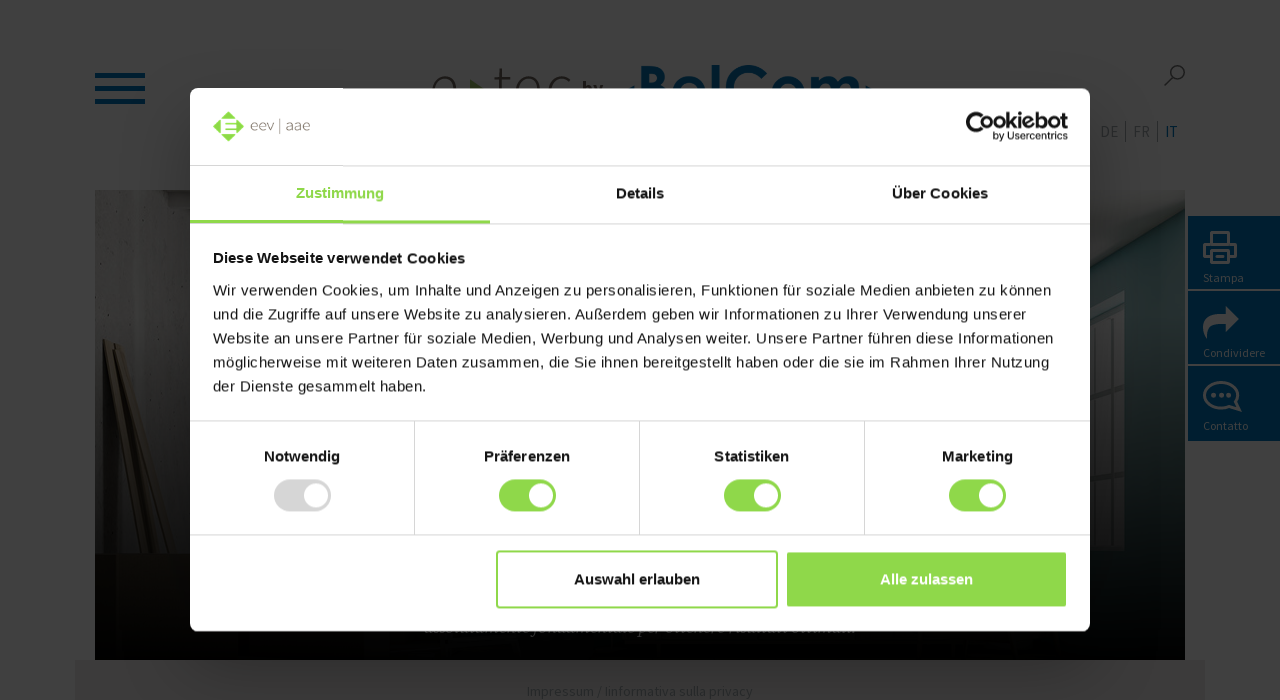

--- FILE ---
content_type: text/html; charset=utf-8
request_url: https://www.e-tec.swiss/it/installazione-di-base?member=3040
body_size: 11214
content:


<!DOCTYPE html>
<!--[if IE 9]> <html class="no-js ie9 oldie" lang="de"> <![endif]-->
<!--[if gt IE 9]><!-->
<html class="no-js" lang="it">
<!--<![endif]-->


<head>
	<meta charset="utf-8">
	<meta http-equiv="X-UA-Compatible" content="IE=edge">
	<meta name="viewport" content="width=device-width, initial-scale=1">
	<title>Installazione di base</title>
	<meta name="description" content="La rivista online di tecnica elettrica e telecomunicazione tratta tutti gli argomenti relativi alla &#xAB;Casa intelligente&#xBB;: automazione degli edifici, sistemi di sicurezza, impianti solari. Edita dall&#x2019;Associazione svizzera d&#x2019;acquisto elettrico aae." />
	<meta property="og:url" content="https://www.e-tec.swiss/it/installazione-di-base" />
	<meta property="og:title" content="Installazione di base" />
	<meta property="og:site_name" content="Installazione di base" />
	<meta property="og:description" content="La rivista online di tecnica elettrica e telecomunicazione tratta tutti gli argomenti relativi alla &#xAB;Casa intelligente&#xBB;: automazione degli edifici, sistemi di sicurezza, impianti solari. Edita dall&#x2019;Associazione svizzera d&#x2019;acquisto elettrico aae." />
	<meta property="og:type" content="article" />
	<meta property="og:locale" content="it_IT" />
			<meta property="og:locale:alternate" content="de_DE" />
			<meta property="og:locale:alternate" content="fr_FR" />
	<link rel="stylesheet" href="/frontend/ETec/css/main.css" />
	

	<style>
		:root {
			--primaryColor: #0078be !important;
		}
		.news-widget .widget-link {
			0078be !important;
		}
	</style>

	<link rel="canonical" href="https://www.e-tec.swiss/it/installazione-di-base" />
	<link rel="apple-touch-icon" sizes="180x180" href="/frontend/etec/img/favicon/apple-touch-icon.png">
<link rel="icon" type="image/png" sizes="32x32" href="/frontend/etec/img/favicon/favicon-32x32.png">
<link rel="icon" type="image/png" sizes="16x16" href="/frontend/etec/img/favicon/favicon-16x16.png">
<link rel="manifest" href="/frontend/etec/img/favicon/site.webmanifest">
<link rel="mask-icon" href="/frontend/etec/img/favicon/safari-pinned-tab.svg" color="#5bbad5">
<meta name="msapplication-TileColor" content="#ffffff">
<meta name="theme-color" content="#ffffff">
	<!-- Google Tag Manager -->
	<script>
		(function (w, d, s, l, i) {
			w[l] = w[l] || []; w[l].push({
				'gtm.start':
					new Date().getTime(), event: 'gtm.js'
			}); var f = d.getElementsByTagName(s)[0],
				j = d.createElement(s), dl = l != 'dataLayer' ? '&l=' + l : ''; j.async = true; j.src =
					'https://www.googletagmanager.com/gtm.js?id=' + i + dl; f.parentNode.insertBefore(j, f);
		})(window, document, 'script', 'dataLayer', 'GTM-5S32NV4T');</script>
	<!-- End Google Tag Manager -->
</head>
<body class="it-CH level-3 " data-lng="it">
	

<div class="share-widget-container">
	<a href="javascript:window.print();" class="share-widget">
		<i class="icon">
			<svg xmlns="http://www.w3.org/2000/svg" width="34" height="33" viewBox="0 0 34 33">
				<g id="Group_14" data-name="Group 14" transform="translate(-1614 -827)">
					<g id="Rectangle_14" data-name="Rectangle 14" transform="translate(1614 839)" fill="none" stroke="#fff" stroke-linecap="round" stroke-width="3">
						<rect width="34" height="15" rx="2" stroke="none" />
						<rect x="1.5" y="1.5" width="31" height="12" rx="0.5" fill="none" />
					</g>
					<g id="Rectangle_16" data-name="Rectangle 16" transform="translate(1621 845)" fill="#8ed949" stroke="#fff" stroke-linecap="round" stroke-width="3">
						<rect width="20" height="15" rx="2" stroke="none" />
						<rect x="1.5" y="1.5" width="17" height="12" rx="0.5" fill="none" />
					</g>
					<g id="Rectangle_17" data-name="Rectangle 17" transform="translate(1621 827)" fill="#8ed949" stroke="#fff" stroke-linecap="round" stroke-width="3">
						<rect width="20" height="15" rx="2" stroke="none" />
						<rect x="1.5" y="1.5" width="17" height="12" rx="0.5" fill="none" />
					</g>
					<line id="Line_2" data-name="Line 2" x2="6" transform="translate(1628 852.5)" fill="none" stroke="#fff" stroke-linecap="round" stroke-width="3" />
				</g>
			</svg>
		</i>
		<span class="label">Stampa </span>
	</a>
	<a href="#" class="share-widget share">
		<i class="icon">
			<svg xmlns="http://www.w3.org/2000/svg" width="35.553" height="32.887" viewBox="0 0 35.553 32.887">
				<path id="Path_67" data-name="Path 67" d="M188.639-142.9v7.92l13-12.879-13-12.956v7.95l-5.3-.023c-13.437,0-17.249,6.556-17.249,13.367a19.9,19.9,0,0,0,3.906,11.593s-.7-7.129,2.139-11.267,12.228-3.673,12.228-3.673Z" transform="translate(-166.089 160.815)" fill="#fff" />
			</svg>
		</i>
		<span class="label">Condividere</span>
	</a>
	<a href="#" class="share-widget contact">
		<i class="icon">
			<svg xmlns="http://www.w3.org/2000/svg" width="38.789" height="31.448" viewBox="0 0 38.789 31.448">
				<g id="Group_158" data-name="Group 158" transform="translate(-1456 -537)">
					<path id="Union_1" data-name="Union 1" d="M26.019,25.864A19.984,19.984,0,0,1,18,27.5c-9.113,0-16.5-5.82-16.5-13S8.887,1.5,18,1.5s16.5,5.82,16.5,13A10.92,10.92,0,0,1,32.291,21L36,29Z" transform="translate(1456 537)" fill="none" stroke="#fff" stroke-width="3" />
					<g id="Group_157" data-name="Group 157" transform="translate(0 1)">
						<circle id="Ellipse_12" data-name="Ellipse 12" cx="2.5" cy="2.5" r="2.5" transform="translate(1464 548)" fill="#fff" />
						<circle id="Ellipse_14" data-name="Ellipse 14" cx="2.5" cy="2.5" r="2.5" transform="translate(1479 548)" fill="#fff" />
						<circle id="Ellipse_13" data-name="Ellipse 13" cx="2.5" cy="2.5" r="2.5" transform="translate(1472 548)" fill="#fff" />
					</g>
				</g>
			</svg>
		</i>
		<small class="label">Contatto</small>
	</a>
</div>
<div class="social-media-container">
	<a href="mailto:?subject=Installazione di base&body=https://www.e-tec.swiss/it/installazione-di-base" class="share-widget social">
		<i class="icon">
			<svg xmlns="http://www.w3.org/2000/svg" width="42" height="23" viewBox="0 0 42 23">
				<g id="Group_13" data-name="Group 13" transform="translate(-1609 -1082)">
					<g id="Rectangle_14" data-name="Rectangle 14" transform="translate(1613 1082)" fill="none" stroke="#fff" stroke-linecap="round" stroke-width="3">
						<rect width="34" height="23" rx="2" stroke="none" />
						<rect x="1.5" y="1.5" width="31" height="20" rx="0.5" fill="none" />
					</g>
					<g id="Polygon_1" data-name="Polygon 1" transform="translate(1651 1099) rotate(180)" fill="none" stroke-linecap="round">
						<path d="M19.112,1.528a3,3,0,0,1,3.775,0l12.526,10.14A3,3,0,0,1,33.526,17H8.474a3,3,0,0,1-1.888-5.332Z" stroke="none" />
						<path d="M 21 3.859786033630371 L 21 3.859795570373535 L 8.473850250244141 13.99999618530273 L 33.52614974975586 14.0000057220459 L 21.00138092041016 3.859886169433594 C 21.00123977661133 3.859866142272949 21.00071907043457 3.859786033630371 21 3.859786033630371 M 21 0.8597908020019531 C 21.66862678527832 0.8597908020019531 22.33725547790527 1.082546234130859 22.8875904083252 1.528055191040039 L 35.41374206542969 11.66826629638672 C 37.61112976074219 13.44710540771484 36.35330200195312 16.99999618530273 33.52613830566406 16.99999618530273 L 8.473850250244141 16.99999618530273 C 5.646701812744141 16.99999618530273 4.388870239257812 13.44710540771484 6.586261749267578 11.66826629638672 L 19.1124095916748 1.528055191040039 C 19.66274452209473 1.082546234130859 20.33137321472168 0.8597908020019531 21 0.8597908020019531 Z" stroke="none" fill="#fff" />
					</g>
				</g>
			</svg>
		</i>
	</a>
	<a href="https://www.facebook.com/sharer/sharer.php?u=https://www.e-tec.swiss/it/installazione-di-base" target="_blank" class="share-widget social">
		<i class="icon">
			<svg xmlns="http://www.w3.org/2000/svg" width="14.351" height="27.707" viewBox="0 0 14.351 27.707">
				<path id="Path_7" data-name="Path 7" d="M402.916,246.654V234.068h-4.27v-4.944h4.27v-4.27s.127-5.613,5.458-5.875a28.905,28.905,0,0,1,4.623.161v4.511h-3.066s-1.83.112-1.83,1.653v3.82h4.768l-.562,4.944H408v12.586Z" transform="translate(-398.646 -218.947)" fill="#fff" />
			</svg>
		</i>
	</a>
	<a href="whatsapp://send?text=https://www.e-tec.swiss/it/installazione-di-base" class="share-widget social whatsapp">
		<i class="icon">
			<svg xmlns="http://www.w3.org/2000/svg" width="34.272" height="34.557" viewBox="0 0 34.272 34.557">
				<g id="Group_135" data-name="Group 135" transform="translate(-118.795 7.689)">
					<path id="Path_9" data-name="Path 9" d="M153.05,8.706a16.606,16.606,0,0,0-1.65-6.632,17.188,17.188,0,0,0-15.437-9.763,16.462,16.462,0,0,0-3.266.314,16.773,16.773,0,0,0-9.865,5.8A16.728,16.728,0,0,0,118.8,9.974a16.7,16.7,0,0,0,1.7,6.96,1,1,0,0,1,.075.681q-.869,4.173-1.722,8.35c-.133.649.268,1.023.918.869,2.683-.635,5.367-1.267,8.048-1.914a1.306,1.306,0,0,1,.921.093,16.856,16.856,0,0,0,8.771,1.515,16.623,16.623,0,0,0,5.165-1.321,17.007,17.007,0,0,0,7.654-6.47A16.728,16.728,0,0,0,153.05,8.706Zm-5.023,6.518a13.38,13.38,0,0,1-12.084,7.648,12.583,12.583,0,0,1-6.081-1.453,2.814,2.814,0,0,0-2.3-.275c-1.246.374-2.53.618-3.8.917-.3.07-.316.058-.254-.249q.481-2.373.976-4.743a.9.9,0,0,0-.08-.651A15.876,15.876,0,0,1,122.975,13a13.652,13.652,0,0,1-.445-4.2A13.432,13.432,0,0,1,131.913-3.34a13.12,13.12,0,0,1,4.949-.576,13.681,13.681,0,0,1,3.671.773,13.106,13.106,0,0,1,4.023,2.328A13.4,13.4,0,0,1,147.518,2.7a13.126,13.126,0,0,1,1.721,5.088A13.184,13.184,0,0,1,148.026,15.224Z" transform="translate(0)" fill="#fff" />
					<path id="Path_10" data-name="Path 10" d="M268.7,153.1a4.007,4.007,0,0,1,1.3-2.9,7.942,7.942,0,0,1,.883-.837,1.208,1.208,0,0,1,1.91.415c.492,1.041.945,2.1,1.4,3.157a1.272,1.272,0,0,1-.2,1.357c-.218.285-.442.566-.648.859a1.189,1.189,0,0,0,0,1.452,15.06,15.06,0,0,0,2.749,2.919,12.968,12.968,0,0,0,2.676,1.891,1.212,1.212,0,0,0,1.572-.25c.236-.231.464-.471.7-.7a1.305,1.305,0,0,1,1.353-.353c1.053.3,2.108.6,3.158.907a1.245,1.245,0,0,1,.706,2,7.284,7.284,0,0,1-1.716,1.9,4.008,4.008,0,0,1-2.089.711,9.283,9.283,0,0,1-5.675-1.527,20.314,20.314,0,0,1-6.66-6.363A8.17,8.17,0,0,1,268.7,153.1Z" transform="translate(-141.399 -147.866)" fill="#fff" />
				</g>
			</svg>
		</i>
	</a>
	<a href="#" class="share-widget contact social">
		<i class="icon">
			<svg xmlns="http://www.w3.org/2000/svg" width="38.789" height="31.448" viewBox="0 0 38.789 31.448">
				<g id="Group_158" data-name="Group 158" transform="translate(-1456 -537)">
					<path id="Union_1" data-name="Union 1" d="M26.019,25.864A19.984,19.984,0,0,1,18,27.5c-9.113,0-16.5-5.82-16.5-13S8.887,1.5,18,1.5s16.5,5.82,16.5,13A10.92,10.92,0,0,1,32.291,21L36,29Z" transform="translate(1456 537)" fill="none" stroke="#fff" stroke-width="3" />
					<g id="Group_157" data-name="Group 157" transform="translate(0 1)">
						<circle id="Ellipse_12" data-name="Ellipse 12" cx="2.5" cy="2.5" r="2.5" transform="translate(1464 548)" fill="#fff" />
						<circle id="Ellipse_14" data-name="Ellipse 14" cx="2.5" cy="2.5" r="2.5" transform="translate(1479 548)" fill="#fff" />
						<circle id="Ellipse_13" data-name="Ellipse 13" cx="2.5" cy="2.5" r="2.5" transform="translate(1472 548)" fill="#fff" />
					</g>
				</g>
			</svg>
		</i>
	</a>
</div>
<div class="contact-open">
	<p><strong>BelCom Elektro GmbH</strong><br />Thunstrasse 89<br />3006 Bern<br />T. 031 351 01 00<br />F: 031 351 59 69<br /><a href="mailto:info@belcom.org">info@belcom.org</a><br /><a rel="noopener noreferrer" href="http://www.belcom-bern.ch" target="_blank" title="BelCom Elektro GmbH">www.belcom-bern.ch</a></p>
</div>
	

<header class="header">
	<div class="relative-wrapper">
		<div class="container bg-white">
			<div class="nav-wrapper">
				<a href="#" class="burger clearfix">
					<div class="line"></div>
					<div class="line"></div>
					<div class="line"></div>
				</a>
				<div class="logo-block">
					<div class="logo-wrapper">
						<div class="left-logo">
							<a href="/it?member=3040">
								<img src="/frontend/ETec/img/e-tec_logo.svg" alt="" />
							</a>
							<span class="by">by</span>
						</div>
						<div class="right-logo">
							<a href="http://www.belcom-bern.ch" target=_blank>
								<img src="/media/1184/belcom-elektro-gmbh.png" alt="BelCom Elektro GmbH" />
							</a>
						</div>
					</div>
					<p class="logo-text">
						Rivista online d'elettrotecnica e di telecomunicazione
					</p>
				</div>
				<div class="lang desktop">
					

<ul class="clearfix">
				<li>
					<a href="/de/basis-installation?member=3040" class="">de</a>
				</li>
				<li>
					<a href="/fr/installation-de-base?member=3040" class="">fr</a>
				</li>
				<li>
					<a href="/it/installazione-di-base?member=3040" class="active">it</a>
				</li>
</ul>
				</div>
					<a href="/it/cerca?member=3040" class="search">
						<svg xmlns="http://www.w3.org/2000/svg" width="20.87" height="21.461" viewBox="0 0 20.87 21.461">
							<g id="Group_4" data-name="Group 4" transform="translate(-1358.439 -81)">
								<line id="Line_1" data-name="Line 1" x1="12.418" y2="12.418" transform="translate(1359.5 88.983)" fill="none" stroke="#707070" stroke-linecap="round" stroke-width="1.5" />
								<g id="Ellipse_1" data-name="Ellipse 1" transform="translate(1364.309 81)" fill="#fff" stroke="#707070" stroke-width="1.5">
									<circle cx="7.5" cy="7.5" r="7.5" stroke="none" />
									<circle cx="7.5" cy="7.5" r="6.75" fill="none" />
								</g>
							</g>
						</svg>
					</a>
			</div>
			<div class="relative-scroll-wrapper">
				<div class="scroll-wrapper">
					<nav class="main-nav">
						

<ul>
		<li><a href="/it/energie-alternative?member=3040">Energie alternative</a></li>
		<li><a href="/it/formazione?member=3040">Formazione</a></li>
		<li><a href="/it/installazione-di-base?member=3040">Installazione di base</a></li>
		<li><a href="/it/illuminazione?member=3040">Illuminazione</a></li>
		<li><a href="/it/domotica?member=3040">Domotica</a></li>
		<li><a href="/it/comunicazione?member=3040">Comunicazione</a></li>
		<li><a href="/it/sicurezza?member=3040">Sicurezza</a></li>
		<li><a href="/it/publireportage?member=3040">Publireportage</a></li>
			<li><a href="/it/film?member=3040">Film</a></li>
</ul>
							<div class="nav-search-wrapper">
								<a class="search-link" href="/it/cerca">
									<svg xmlns="http://www.w3.org/2000/svg" width="20.87" height="21.461" viewBox="0 0 20.87 21.461">
										<g id="Group_4" data-name="Group 4" transform="translate(-1358.439 -81)">
											<line id="Line_1" data-name="Line 1" x1="12.418" y2="12.418" transform="translate(1359.5 88.983)" fill="none" stroke="#707070" stroke-linecap="round" stroke-width="1.5" />
											<g id="Ellipse_1" data-name="Ellipse 1" transform="translate(1364.309 81)" fill="#fff" stroke="#707070" stroke-width="1.5">
												<circle cx="7.5" cy="7.5" r="7.5" stroke="none" />
												<circle cx="7.5" cy="7.5" r="6.75" fill="none" />
											</g>
										</g>
									</svg>
								</a>
							</div>
						<div class="lang-wrapper">
							<div class="lang">
								

<ul class="clearfix">
				<li>
					<a href="/de/basis-installation?member=3040" class="">de</a>
				</li>
				<li>
					<a href="/fr/installation-de-base?member=3040" class="">fr</a>
				</li>
				<li>
					<a href="/it/installazione-di-base?member=3040" class="active">it</a>
				</li>
</ul>
							</div>
						</div>
					</nav>
				</div>
			</div>
		</div>
	</div>
</header>
<div class="margin-top-page"></div>

	



	<div class="top-img">
		<div class="container hero-header-responsive">
			<article>
				<div class="relative">
					<div class="bg-img" style="background-image: url(/media/y3dku43o/smart-renovieren-202403.jpg?width=1440&amp;height=480&amp;rnd=133553146876370000)" data-mobile="/media/y3dku43o/smart-renovieren-202403.jpg?width=1440&amp;height=480&amp;rnd=133553146876370000" data-tablet="/media/y3dku43o/smart-renovieren-202403.jpg?width=1440&amp;height=920&amp;rnd=133553146876370000" data-desktop="/media/y3dku43o/smart-renovieren-202403.jpg?width=1090&amp;height=480&amp;rnd=133553146876370000">
							<div class="hero-text">
								<a href="/it/installazione-di-base/ristrutturazione-intelligente?member=3040">
									<h1>Ristrutturazione intelligente grazie a una pianificazione accurata</h1>
										<p>
											Una ristrutturazione o un risanamento sono passi importanti verso la casa dei propri sogni. Che si tratti di piccoli o grandi cambiamenti: c&#x2019;&#xE8; sempre bisogno di elettricit&#xE0;. Ecco perch&#xE9; coinvolgere tempestivamente un elettricista &#xE8; assolutamente fondamentale per ottenere risultati ottimali.&#xA;
										</p>
								</a>
							</div>
					</div>
				</div>
			</article>
		</div>
	</div>



<div class="boxes">
	<div class="container">
		<div class="row">


<div class="col-sm-4 col-md-4">
	<a href="/it/installazione-di-base/aspirapolvere-centralizzato?member=3040" class="boxe basic-installation">
			<div class="image-wrapper">
				<img src="/media/zovfpehp/zentralstaubsauger-202401.jpg?mode=crop&width=1090&height=480" alt="">
			</div>
		<div class="h2-wrapper">
			<h2>Aspirapolvere centralizzato: arriva la pulizia comoda </h2>
			<p class="card-text">
				Pulizia senza batteri, nessun bisogno di trascinarsi dietro un apparecchio ingombrante, aspirazione senza cavi, risparmia la schiena, quasi nessuna manutenzione. &#xC8; tutto ci&#xF2; che offre l&#x2019;aspirapolvere centralizzato. Il dispositivo pu&#xF2; essere installato anche successivamente, e perfino in un appartamento in affitto. 
			</p>
		</div>
	</a>
</div>


<div class="col-sm-4 col-md-4">
	<a href="/it/installazione-di-base/elettricita-risorsa-preziosa?member=3040" class="boxe basic-installation">
			<div class="image-wrapper">
				<img src="/media/1pgosshb/strom-kostbare-ressource-202211.jpg?mode=crop&width=1090&height=480" alt="">
			</div>
		<div class="h2-wrapper">
			<h2>L&#x2019;elettricit&#xE0; diventa una risorsa preziosa</h2>
			<p class="card-text">
				La situazione attuale ci fa capire che l&#x2019;elettricit&#xE0; non &#xE8; qualcosa di scontato, che affluisce perennemente in modo stabile. Con i nostri consigli di risparmio energetico e qualche raccomandazione in caso di interruzioni di corrente, vi preparate nel migliore dei modi.&#xA;
			</p>
		</div>
	</a>
</div>


<div class="col-sm-4 col-md-4">
	<a href="/it/installazione-di-base/consiglio-risparmiare-energia?member=3040" class="boxe basic-installation">
			<div class="image-wrapper">
				<img src="/media/mq0aa15h/energiespartipps-202210.jpg?mode=crop&width=1090&height=480" alt="">
			</div>
		<div class="h2-wrapper">
			<h2>Qualche buon consiglio per risparmiare soldi</h2>
			<p class="card-text">
				L&#x2019;attuale situazione energetica e dei relativi prezzi ci impone di essere ancora pi&#xF9; attenti ai consumi. Chi vuole attraversare i freddi mesi invernali all&#x2019;insegna dell&#x2019;efficienza energetica, farebbe bene ad attenersi ai seguenti consigli. Infatti, i risultati si vedono gi&#xE0; dalle piccole cose. Ad esempio, quando vogliamo prepararci una tazza di t&#xE8;.&#xA;
			</p>
		</div>
	</a>
</div>


<div class="col-sm-4 col-md-4">
	<a href="/it/installazione-di-base/interruzione-di-corrente?member=3040" class="boxe basic-installation">
			<div class="image-wrapper">
				<img src="/media/uwpmao1g/stromausfall.jpg?mode=crop&width=1090&height=480" alt="">
			</div>
		<div class="h2-wrapper">
			<h2>Interruzione di corrente: come procedere</h2>
			<p class="card-text">
				Non c&#x2019;&#xE8; pi&#xF9; corrente&#x2026; e adesso? Vi spieghiamo come procedere in casi del genere e come proteggere i vostri elettrodomestici da eventuali danni. Adottando qualche semplice accorgimento sarete ben preparati anche per interruzioni future.
			</p>
		</div>
	</a>
</div>


<div class="col-sm-4 col-md-4">
	<a href="/it/installazione-di-base/consigli-home-office?member=3040" class="boxe basic-installation">
			<div class="image-wrapper">
				<img src="/media/bvbfu4kw/home-office-tipps.jpg?mode=crop&width=1090&height=480" alt="">
			</div>
		<div class="h2-wrapper">
			<h2>Alcuni buoni consigli per l&#x2019;home office</h2>
			<p class="card-text">
				Dall&#x2019;inizio della crisi del coronavirus, molti lavoratori dipendenti e indipendenti lavorano &#x2013; pi&#xF9; o meno volontariamente &#x2013; da casa. Ci&#xF2; comporta alcune nuove sfide. Vi mostreremo come creare un&#x2019;atmosfera di lavoro comoda e produttiva tra le vostre quattro mura.
			</p>
		</div>
	</a>
</div>


<div class="col-sm-4 col-md-4">
	<a href="/it/installazione-di-base/risparmiare-energia-tutta-facilita?member=3040" class="boxe basic-installation">
			<div class="image-wrapper">
				<img src="/media/t1rnjusv/energie-sparen-leicht-gemacht.jpg?mode=crop&width=1090&height=480" alt="">
			</div>
		<div class="h2-wrapper">
			<h2>Come risparmiare energia in tutta facilit&#xE0;</h2>
			<p class="card-text">
				L&#x2019;umanit&#xE0; ha bisogno di elettricit&#xE0;. Sempre di pi&#xF9;. Eppure c&#x2019;&#xE8; un certo potenziale di risparmio nella maggior parte delle economie domestiche. Vi mostriamo come potete ridurre la vostra bolletta elettrica senza sacrificare il vostro comfort.
			</p>
		</div>
	</a>
</div>


<div class="col-sm-4 col-md-4">
	<a href="/it/installazione-di-base/buoni-consigli-per-investire-nel-futuro?member=3040" class="boxe basic-installation">
			<div class="image-wrapper">
				<img src="/media/fkljrjew/gut-beraten-in-die-zukunft-investieren.jpg?mode=crop&width=1090&height=480" alt="">
			</div>
		<div class="h2-wrapper">
			<h2>Buoni consigli per investire nel futuro</h2>
			<p class="card-text">
				Il contesto di mercato &#xE8; favorevole per le ristrutturazioni e i risanamenti: l&#x2019;occasione &#xE8; buona per pensare a un investimento. In tal caso, bisognerebbe coinvolgere al pi&#xF9; presto anche l&#x2019;elettricista, per trovare la soluzione ideale grazie a una consulenza competente.
			</p>
		</div>
	</a>
</div>


<div class="col-sm-4 col-md-4">
	<a href="/it/installazione-di-base/condizioni-mercato-favorevoli-proprieta-abitativa?member=3040" class="boxe basic-installation">
			<div class="image-wrapper">
				<img src="/media/pqdnf4kx/guenstiges-marktumfeld-wohneigentum.jpg?mode=crop&width=1090&height=480" alt="">
			</div>
		<div class="h2-wrapper">
			<h2>Condizioni di mercato favorevoli per la propriet&#xE0; abitativa</h2>
			<p class="card-text">
				Prezzi di costruzione stabili e interessi ipotecari bassi sono entrambi fattori che tuttora contribuiscono a far s&#xEC; che oggi sia vantaggioso investire in una casa di propriet&#xE0; o in una ristrutturazione. In tal caso si consiglia anche di consultare al pi&#xF9; presto l&#x2019;elettricista. Infatti, essere al passo con i progressi tecnologici conviene per svariati motivi.
			</p>
		</div>
	</a>
</div>


<div class="col-sm-4 col-md-4">
	<a href="/it/installazione-di-base/la-casa-come-centro-multimediale?member=3040" class="boxe basic-installation">
			<div class="image-wrapper">
				<img src="/media/0hzp0fvn/eigenheim-mediazentrale.jpg?mode=crop&width=1090&height=480" alt="">
			</div>
		<div class="h2-wrapper">
			<h2>La casa come centro multimediale</h2>
			<p class="card-text">
				Trasferire i film da Internet direttamente sullo schermo TV o ascoltare la musica preferita con un clic del mouse: tutto &#xE8; possibile con la centrale multimediale. Con essa i mezzi di comunicazione e intrattenimento vengono usati in modo del tutto naturale, come se fosse elettricit&#xE0; che esce dalla presa di corrente. Perch&#xE9; grazie a una corretta connessione in rete tutti i dati sono disponibili l&#xE0; dove &#xE8; necessario.
			</p>
		</div>
	</a>
</div>


<div class="col-sm-4 col-md-4">
	<a href="/it/installazione-di-base/passare-l-aspirapolvere-con-metodo?member=3040" class="boxe basic-installation">
			<div class="image-wrapper">
				<img src="/media/aldf5dor/staubsaugen-mit-system.jpg?mode=crop&width=1090&height=480" alt="">
			</div>
		<div class="h2-wrapper">
			<h2>Passare l&#x2019;aspirapolvere con metodo</h2>
			<p class="card-text">
				Chi non conosce il problema: non appena la polvere viene spazzata in un punto, si deposita subito in un altro. L&#x2019;inconveniente si pu&#xF2; risolvere con un aspirapolvere, ma spesso l&#x2019;apparecchio &#xE8; ingombrante da manovrare. Con un aspirapolvere centralizzato il problema si dissolve nell&#x2019;aria.
			</p>
		</div>
	</a>
</div>


<div class="col-sm-4 col-md-4">
	<a href="/it/installazione-di-base/connessione-intelligente-con-o-senza-cavo-oppure-entrambi?member=3040" class="boxe basic-installation">
			<div class="image-wrapper">
				<img src="/media/nibbbyj5/klug-vernetzt.jpg?mode=crop&width=1090&height=480" alt="">
			</div>
		<div class="h2-wrapper">
			<h2>Connessione intelligente: con o senza cavo oppure entrambi</h2>
			<p class="card-text">
				Ci sono varie opzioni per connettere in rete con intelligenza la propria abitazione. A causa della semplicit&#xE0; d&#x2019;installazione, i sistemi di comando senza cavo sono particolarmente interessanti per gli edifici esistenti, se c&#x2019;&#xE8; in vista una ristrutturazione o un risanamento. Nel caso di una nuova costruzione, invece, conviene puntare su un impianto cablato o anche su una combinazione delle due varianti.
			</p>
		</div>
	</a>
</div>


<div class="col-sm-4 col-md-4">
	<a href="/it/installazione-di-base/smart-grid-infofilm?member=3040" class="boxe basic-installation">
			<div class="image-wrapper">
				<img src="/media/voblwtso/fotolia_120567958_xxl_blau.jpg?mode=crop&width=1090&height=480" alt="">
			</div>
		<div class="h2-wrapper">
			<h2>Smart Grid Infofilm</h2>
			<p class="card-text">
				Smart Grid? Cosa si cela dietro questa definizione e quale influenza questa rete elettrica intelligente ha sulla nostra erogazione di energia elettrica, sul nostro consumo e autoconsumo di corrente, potrete scoprirlo guardando il nostro Infofilm.
			</p>
		</div>
	</a>
</div>


<div class="col-sm-4 col-md-4">
	<a href="/it/installazione-di-base/il-vecchio-rimesso-a-nuovo-in-altre-parole-come-il-settore-impiega-di-continuo-nuove-tecnologie?member=3040" class="boxe basic-installation">
			<div class="image-wrapper">
				<img src="/media/ibchbbym/etec_altneu_titelbild_800x440.jpg?mode=crop&width=1090&height=480" alt="">
			</div>
		<div class="h2-wrapper">
			<h2>Il vecchio rimesso a nuovo. In altre parole: come il settore impiega di continuo nuove tecnologie.</h2>
			<p class="card-text">
				&#xC8; impressionante tutto quel che ci vuole per rendere &#xAB;pensante&#xBB; un edificio. Agli addetti del settore si richiedono istruzione e formazione continua, oltre a una consulenza ancora pi&#xF9; personalizzata. Come questa attitudine sia applicata nella pratica lo dimostra la ristrutturazione completa dell&#x2019;&#xAB;H&#xF4;tel de Rougemont&#xBB; nel Canton Vaud, un vero e proprio modello di &#xAB;edificio intelligente&#xBB;.
			</p>
		</div>
	</a>
</div>


<div class="col-sm-4 col-md-4">
	<a href="/it/installazione-di-base/prima-si-riflette-poi-si-lavora?member=3040" class="boxe basic-installation">
			<div class="image-wrapper">
				<img src="/media/kvwlgvy2/etec_basis_installation_2015_ratvortat.jpg?mode=crop&width=1090&height=480" alt="">
			</div>
		<div class="h2-wrapper">
			<h2>Prima si riflette&#x2009;poi si lavora</h2>
			<p class="card-text">
				Perch&#xE9; un buon medico inizia il suo trattamento con un&#x2019;indagine conoscitiva? Perch&#xE9; solo cos&#xEC; pu&#xF2; appurare tutti i fatti e avere una visione d&#x2019;insieme, che gli consente di mettere a punto una cura su misura. La stessa cosa avviene per la progettazione di un&#x2019;abitazione. La corretta realizzazione dei progetti dipende anche dalla consulenza e dallo sviluppo dei piani da parte dello specialista elettrico.
			</p>
		</div>
	</a>
</div>


<div class="col-sm-4 col-md-4">
	<a href="/it/installazione-di-base/i-tempi-cambiano-le-esigenze-pure?member=3040" class="boxe basic-installation">
			<div class="image-wrapper">
				<img src="/media/3pbhot3d/etec_basis_installation_2015_diezeiten.jpg?mode=crop&width=1090&height=480" alt="">
			</div>
		<div class="h2-wrapper">
			<h2>I tempi cambiano, le esigenze pure</h2>
			<p class="card-text">
				Siamo nell&#x2019;epoca dei cambiamenti tecnologici. Un fenomeno che non si arresta neppure davanti alle mura di casa. Al contrario: oggi pianificare il cambiamento d&#x2019;uso dei locali &#xE8; diventato un gioco da ragazzi. Ecco un piccolo progetto dal grande effetto.
			</p>
		</div>
	</a>
</div>
		</div>
		<div class="to-top-wrapper">
			<div class="to-top"></div>
		</div>
	</div>
</div>
	

<div class="padding-bottom-page"></div>
<footer class="footer">
	<div class="relative">
		<div class="footer-top">
			<div class="container container-footer">
				<div class="top-wrapper">
					<div class="impressum">Impressum / Iinformativa sulla privacy</div>
					<span class="close-footer">
						
<svg xmlns="http://www.w3.org/2000/svg" xmlns:xlink="http://www.w3.org/1999/xlink" version="1.1" id="close" x="0px" y="0px" viewBox="0 0 27.507 27.507" style="enable-background: new 0 0 27.507 27.507;" xml:space="preserve" width="512px" height="512px">
    <g>
        <g>
            <polygon points="25.994,0 13.748,12.339 1.408,0.092 0.001,1.512 12.34,13.758 0.092,26.098 1.512,27.507 13.759,15.168     26.098,27.415 27.507,25.995 15.168,13.749 27.415,1.409   " fill="#0078be" />
        </g>
    </g>
    <g>
    </g>
    <g>
    </g>
    <g>
    </g>
    <g>
    </g>
    <g>
    </g>
    <g>
    </g>
    <g>
    </g>
    <g>
    </g>
    <g>
    </g>
    <g>
    </g>
    <g>
    </g>
    <g>
    </g>
    <g>
    </g>
    <g>
    </g>
    <g>
    </g>
</svg>
					</span>
				</div>
			</div>
		</div>
		<div class="footer-bottom">
			<div class="container container-footer">
				<div class="bottom-wrapper">
					<div class="row">
						<div class="col-sm-6 col-md-3">
							<p>
								<strong>Editore</strong><br>
								<a href="http://www.eev.ch" target="_blank">
									Associazione svizzera d&#x2019;acquisto elettrico aae societ&#xE0; cooperativa<br>
								</a>
									<br />
									<a href="/it/protezione-dei-dati">Protezione dei dati</a>
									<br />
									<br />
							</p>
						</div>
						<div class="col-sm-6 col-md-3">
							<p>
								<strong>Redazione/Realizzazione</strong><br>
								<a href="http://www.agentur01.ch" target="_blank">Agentur 01</a><br>
							</p>
						</div>
						<div class="col-sm-6 col-md-3">
							<p>
								<strong>Realizzazione tecnica</strong><br>
								<a href="http://www.campfire.ch" target="_blank">Campfire GmbH</a><br>
							</p>
						</div>
						<div class="col-sm-6 col-md-3">
<p><strong>BelCom Elektro GmbH</strong><br />Thunstrasse 89<br />3006 Bern<br />T. 031 351 01 00<br />F: 031 351 59 69<br /><a href="mailto:info@belcom.org">info@belcom.org</a><br /><a rel="noopener noreferrer" href="http://www.belcom-bern.ch" target="_blank" title="BelCom Elektro GmbH">www.belcom-bern.ch</a></p>						</div>
					</div>
				</div>
			</div>
		</div>
	</div>
</footer>

	<script src="//ajax.googleapis.com/ajax/libs/jquery/1.11.3/jquery.min.js"></script>
	<script>window.jQuery || document.write('<script src="/frontend/ETec/js/vendor/jquery-1.11.3.min.js"><\/script>')</script>
	<script src="/frontend/ETec/js/plugins.min.js?v=1"></script>
	<div id="prePlugins">
		
	</div>
	<script src="/frontend/ETec/js/main.js?v=1"></script>
	
	<script>
		WebFontConfig = {
			google: {
				families: ["Source Sans Pro:400,600,700", "Source Serif Pro:400italic"],
			},
		};
	</script>
	<script async src="https://cdnjs.cloudflare.com/ajax/libs/webfont/1.6.28/webfontloader.js"></script>
</body>
</html>

--- FILE ---
content_type: image/svg+xml
request_url: https://www.e-tec.swiss/frontend/ETec/img/e-tec_logo.svg
body_size: 1076
content:
<svg width="186" height="53" viewBox="0 0 186 53" fill="none" xmlns="http://www.w3.org/2000/svg">
  <path d="M0.200012 31.6C0.200012 18.8 8.50002 11 17.3 11C26.6 11 32.3 17.6 32.3 29.1C32.3 30.1 32.3 31.1 32.1 32H4.00002C4.10002 41.9 9.90001 48.9 18.7 48.9C22.9 48.9 26.3 47.5 29.2 45.4L30.7 48.1C27.6 50 24.1 51.9 18.4 51.9C8.30001 52.1 0.200012 44.4 0.200012 31.6ZM28.5 29.1C28.5 19.1 24 14.1 16.9 14.1C10.3 14.1 4.30002 19.7 3.50002 29.1H28.5Z" fill="#726961"/>
  <path d="M89.4 40.3V15.1H83.3V12.3L89.5 12L90 0.700012H93.1V12H104.4V15.1H93V40.5C93 45.5 94.3 48.9 99.6 48.9C101.1 48.9 103.1 48.3 104.5 47.7L105.4 50.6C103.1 51.4 100.6 52.1 99 52.1C91.6 52.1 89.4 47.3 89.4 40.3Z" fill="#726961"/>
  <path d="M111.5 31.6C111.5 18.8 119.8 11 128.6 11C137.9 11 143.6 17.6 143.6 29.1C143.6 30.1 143.6 31.1 143.4 32H115.3C115.4 41.9 121.2 48.9 130 48.9C134.2 48.9 137.6 47.5 140.5 45.4L142 48.1C138.9 50 135.4 51.9 129.7 51.9C119.6 52.1 111.5 44.4 111.5 31.6ZM140.2 29.1C140.2 19.1 135.7 14.1 128.6 14.1C122 14.1 116 19.7 115.2 29.1H140.2Z" fill="#726961"/>
  <path d="M155 31.6C155 18.5 163.4 11 172.9 11C178.2 11 181.7 13.4 184.4 15.8L182.3 18.3C179.8 16 176.9 14.1 173 14.1C165 14.1 158.8 21.2 158.8 31.5C158.8 41.8 164.4 48.8 172.9 48.8C177.1 48.8 180.7 46.8 183.4 44.3L185.3 46.8C182 49.8 177.8 52 172.8 52C162.7 52.1 155 44.5 155 31.6Z" fill="#726961"/>
  <path d="M74.5 31.4L50.7 15V47.8L74.5 31.4Z" fill="#A5CB6D"/>
</svg>


--- FILE ---
content_type: application/javascript
request_url: https://www.e-tec.swiss/frontend/ETec/js/main.js?v=1
body_size: 7877
content:
// import cssVars from 'css-vars-ponyfill';

// cssVars({
//   // Options...
// });
function resizeImages() {
  var n = viewport().width;
  $.each($(".bg-img"), function(t, i) {
    var r = $(i),
      u = r.data("mobile"),
      f = r.data("tablet"),
      e = r.data("desktop");
    n >= 992 ? r.css("backgroundImage", "url(" + e + ")") : n >= 768 ? r.css("backgroundImage", "url(" + f + ")") : r.css("backgroundImage", "url(" + u + ")")
  })
}

function doneScrolling() {

}

function viewport() {
  var n = window,
    t = "inner";
  return "innerWidth" in window || (t = "client", n = document.documentElement || document.body), {
    width: n[t + "Width"],
    height: n[t + "Height"]
  }
}


function initializeGoogleMaps() {
  var i = new google.maps.places.Autocomplete(document.getElementById("address"), {
      types: ["(cities)"],
      componentRestrictions: {
        country: "ch"
      }
    }),
    n = "",
    t = "",
    r = "";
  google.maps.event.addListener(i, "place_changed", function() {
    var u = i.getPlace();
    if (!u.geometry) {
      //
      return
    }
    n = u.geometry.location.lat();
    t = u.geometry.location.lng();
    r = u.address_components[0].long_name + ", " + u.address_components[1].long_name + ", " + u.address_components[2].long_name + ", " + u.address_components[3].long_name
  });
  $("#finder-form").length && ($("#finder-form").submit(function() {
    var i = $("#address").val();
    return $("html, body").animate({
      scrollTop: $("#search-header").offset().top
    }, 2e3), n != "" && t != "" ? gmap_location_lookup(n, t, r) : ($("#ajax_msg").show(), $body.data("lng") == "de" ? $("#ajax_msg").html("<ul class='alert alert-block alert-error fade in'><li>Bitte geben Sie eine Ortschaft ein.<\/li><\/ul>") : $body.data("lng") == "fr" ? $("#ajax_msg").html("<ul class='alert alert-block alert-error fade in'><li>Veuillez mentionner une localit�.<\/li><\/ul>") : $body.data("lng") == "it" && $("#ajax_msg").html("<ul class='alert alert-block alert-error fade in'><li>Prego inserire una localit�.<\/li><\/ul>")), !1
  }), getCurrentLocation())
}

function getCurrentLocation() {
  navigator.geolocation ? navigator.geolocation.getCurrentPosition(showPosition) : x.innerHTML = "Geolocation is not supported by this browser."
}

function showPosition(n) {
  gmap_location_lookup(n.coords.latitude, n.coords.longitude, "")
}

function gmap_location_lookup(lat_search, long_search, location_search) {

  //$('#map_canvas').html("<img src='../img/loading.gif' alt='Ajax Loading Image' />").show();
  $('#ajax_msg').hide();

  geocoder = new google.maps.Geocoder();

  var latlng = {
    lat: parseFloat(lat_search),
    lng: parseFloat(long_search)
  };

  geocoder.geocode({
    'location': latlng
  }, function(results, status) {

    if (status === google.maps.GeocoderStatus.OK) {
      if (results[1]) {
        var myOptions = {
          zoom: 11,
          center: latlng,
          mapTypeId: google.maps.MapTypeId.ROADMAP,
          height: 400
        };

        map = new google.maps.Map(document.getElementById("map_canvas"), myOptions);
      }

      if (location_search == '') {
        location_search = results[0].formatted_address;
      }

      var image = new google.maps.MarkerImage("/img/marker.png",
        new google.maps.Size(32.0, 32.0),
        new google.maps.Point(0, 0),
        new google.maps.Point(16.0, 16.0)
      );
      var shadow = new google.maps.MarkerImage("/img/markershadow.png",
        new google.maps.Size(49.0, 32.0),
        new google.maps.Point(0, 0),
        new google.maps.Point(16.0, 16.0)
      );
      var marker = new google.maps.Marker({
        map: map,
        draggable: false,
        animation: google.maps.Animation.DROP,
        position: results[0].geometry.location,
        title: 'Your entered address'
      });

      // hide current position marker
      marker.setVisible(false);

      // clear all markers
      jQuery.each(markers, function(k, v) {
        v.setMap(null);
      });

      // clear list
      $('ol#list').empty();
      var number = 0;
      var $map = $("#map_canvas");
      var distance_radius = $('#radius_members').val();

      $.ajax({
        type: "GET",
        dataType: "json",
        url: "/Umbraco/Surface/Map/GetLocations",
        //data: { latitude: lat_search, longitude: long_search, locationIds: $map.data("location-ids"), language: $body.data("lng") },
        data: "latitude=" + lat_search + "&longitude=" + long_search + "&language=" + $body.data("lng"),
        //data: "address=" + address + "&parentId=@parentId&docTypeFilter=@docTypeId&locationPropAlias=@property&numberOfSearchResults=10",
        success: function(data) {
          var sortResult = [];

          var resultdiv = document.getElementById("results");

          resultdiv.innerHTML = '<div class="top clearfix">\
                                                <div class="left">Entfernung</div>\
                                                <div class="right">Firma</div>\
                                                </div>';



          $.each(data, function() {
            $.each(this, function(k, v) {
              element = v;
              /******** GET DISTANCE TO POSITION ********/
              var position_coord = new google.maps.LatLng(lat_search, long_search);
              var element_coord = new google.maps.LatLng(element.result_latitude, element.result_longitude);
              var distanceToPosition = google.maps.geometry.spherical.computeDistanceBetween(position_coord, element_coord) / 1000;

              var distanceToPositionInfo = distanceToPosition.toFixed();
              if (distanceToPosition <= distance_radius) {

                var infowindow = new google.maps.InfoWindow({
                  maxWidth: "400",
                  content: ''
                });

                //distancenode = element.Distance;
                var marker = new google.maps.Marker({
                  map: map,
                  position: new google.maps.LatLng(element.result_latitude, element.result_longitude),
                  shadow: shadow,
                  title: element.result_contact
                });
                markers.push(marker);


                /******** ADD RESULT IN ARRAY ********/
                var html = '<div id="' + element.result_latitude + '"class="result clearfix">\
                                                            <div class="left"><span class="distance">ca. ' + distanceToPositionInfo + 'km</div>\
                                                            <div class="right">' + element.result_contact + '</div>\
                                                            </div></a>';

                var obj = {
                  distance: distanceToPosition,
                  resulthtml: html
                };

                sortResult.push(obj);

                var infowindow = new google.maps.InfoWindow({
                  content: element.result_contact
                });

                marker.addListener('click', function() {
                  infowindow.open(map, marker);
                });
              }

            });
          });

          /************ SORT LIST BY DISTANCE ************/
          if (sortResult.length == 0) {
            $('#ajax_msg').show();
            if ($body.data("lng") == "de") {
              $('#ajax_msg').html("<ul class='alert alert-block alert-error fade in'><li>Es konnte leider kein Handwerker in der Umgebung gefunden werden. Bitte erweitern Sie den Radius oder geben Sie eine andere Ortschaft ein.</li></ul>");
            } else if ($body.data("lng") == "fr") {
              $('#ajax_msg').html("<ul class='alert alert-block alert-error fade in'><li>Il n&acute;a malheureusement pas &eacute;t&eacute; possible de trouver un &eacute;lectricien dans les alentours. Veuillez &eacute;largir le rayon de recherche ou indiquer une autre localit&eacute;.</li></ul>");
            } else if ($body.data("lng") == "it") {
              $('#ajax_msg').html("<ul class='alert alert-block alert-error fade in'><li>Purtroppo non &egrave; stato possibile trovare un elettricista nei dintorni. Vogliate ampliare il raggio di ricerca oppure indicare un&acute;altra localit&egrave;.</li></ul>");
            }
          } else {
            $('#ajax_msg').hide();
          }

          /************ SORT LIST BY DISTANCE ************/
          sortResult.sort(function(a, b) {
            return parseFloat(a.distance) - parseFloat(b.distance);
          });

          $.each(sortResult, function(a, b) {
            resultdiv.innerHTML += b.resulthtml;

          });


          /************ ZOOM UNTIL ALL MARKERS ARE VISIBLE ************/
          new_boundary = new google.maps.LatLngBounds();

          if (markers.length > 1) {
            for (index in markers) {
              position = markers[index].position;
              new_boundary.extend(position);
            }
            map.fitBounds(new_boundary);
          }
        }
      });
    }
  });
}

function toggleBounce(n) {
  $(markers).each(function(t, i) {
    n.__gm_id != i.__gm_id && i.setAnimation(null)
  });
  n.getAnimation() != null ? n.setAnimation(null) : n.setAnimation(google.maps.Animation.BOUNCE)
}

function info_window_content(n) {
  var t = "<div class='maps_popup'>",
    r;
  for (n.img != null && n.img != "" && (t += "<img class='img' src='" + n.img + "' alt='" + n.name + "' />"), r = "", saddress = n.address.split(" "), i = 0; i < saddress.length; i++) r += saddress[i] + " ", i == 4 && (r += "<br>");
  return t += "<h1><a href='" + n.Url + "'>" + n.Name + "<\/a><\/h1><p>" + r + "<\/p>", n.telephone != null && n.telephone != "" && (t += "<p class='tel'>" + n.titletel + ": " + n.telephone + "<\/p>"), n.email != null && n.email != "" && (t += "<p class='email'>" + n.titleemail + ": <a href='mailto:" + n.email + "'>" + n.email + "<\/a><\/p>"), n.website != null && n.website != "" && (t += n.website.substring(0, 4) != "http" ? "<p class='web'>" + n.titlewebsite + ": <a href='http://" + n.website + "' target='new'>http://" + n.website + "<\/a><\/p>" : "<p class='web'>" + n.titlewebsite + ": <a href='" + n.website + "' target='new'>" + n.website + "<\/a><\/p>"), n.description != null && n.description != "" && (t += "<p class='description'>" + n.description + "<\/p>"), n.email != null && n.email != "" && (t += "<span class='email'><center><a href='mailto:" + n.email + "' class='contact-clinic button blue-button' style='display:block;padding:5px 10px;margin-top:10px;margin-bottom:10px;margin-left:3px;border:1px solid #8b8b8b;text-align: center;font-weight:bold;width:190px;'>" + n.titlecontactstore + "<\/a><\/center><\/span>"), t += "<a href='javascript:streetView(" + n.Latitude + "," + n.Longitude + ");'>Street view<\/a> | <a href='javascript:zoomHere(" + n.Latitude + "," + n.Longitude + ");'>Zoom here<\/a> | <a href='javascript:direction(\"" + n.address + '",' + n.Latitude + "," + n.Longitude + ");'>Directions<\/a>", t + "<\/div>"
}

function zoomHere(n, t) {
  map.setZoom(15);
  var i = new google.maps.LatLng(n, t);
  map.setCenter(i)
}

function streetView(n, t) {
  street = new google.maps.StreetViewPanorama(document.getElementById("map_canvas"), {
    position: new google.maps.LatLng(n, t),
    zoomControl: !1,
    enableCloseButton: !0,
    addressControl: !1,
    panControl: !0,
    linksControl: !0
  })
}

function direction(n, t, i) {
  $("#direction").show();
  $("#results").hide();
  $("#dest-direction").val(n);
  $("#origin-direction").val($("#address").val());
  $("#direction-form").submit(function() {
    var o = $("#origin-direction").val(),
      u, r, f, e;
    return map.setZoom(7), u = new google.maps.LatLng(t, i), map.setCenter(u), r = new google.maps.DirectionsRenderer, r.setMap(map), r.setPanel(document.getElementById("direction")), f = new google.maps.DirectionsService, e = {
      origin: o,
      destination: n,
      travelMode: google.maps.DirectionsTravelMode.DRIVING,
      unitSystem: google.maps.DirectionsUnitSystem.METRIC
    }, f.route(e, function(n, t) {
      t == google.maps.DirectionsStatus.OK ? r.setDirections(n) : $("#direction").append('<table width="100%"><tr><td>Direction not found. Please try again.<\/td><\/tr><\/table>')
    }), $("#direction-form").nextAll().remove(), !1
  });
  $("#direction-form").trigger("submit")
}

function directionBack() {
  $("#direction").hide();
  $("#results").show();
  resetDirection()
}

function resetDirection() {
  gmap_location_lookup($("#address").val(), $("input[name=distance]:radio:checked").val(), "");
  $("#direction").html("");
  $("#direction").html('<h2 class="title-bg" style="padding-bottom:10px !important; ">Directions<\/h2><form method="post" id="direction-form"><p><table><tr><td>Origin:<\/td><td><input id="origin-direction" name="origin-direction" class="orides-txt" type=text /><\/td><\/tr><tr><td>Destination:<\/td><td><input id="dest-direction" name="dest-direction" class="orides-txt" type=text readonly /><\/td><\/tr><\/table><div id="get-dir-button" class="get-dir-button"><input type=submit id="get-direction" class="btn" value="Get Direction"> <a href="javascript:directionBack()">Back<\/a><\/div><\/p><\/form>');
  var n = new google.maps.places.Autocomplete($("#origin-direction")[0], {})
}
var waitForFinalEvent, $mainNav, navHeight, $footer, footerHeight, $header, map, geocoder, markers, form;
$(function() {
  if ($(".eqheight-wrapper").length) {
    $(".eqheight-wrapper .eqheight-target").matchHeight()
  }

});
$(window).resize(function() {
  waitForFinalEvent(function() {
    resizeImages()
  }, 100, "resize")
});
resizeImages();
waitForFinalEvent = function() {
  var n = {};
  return function(t, i, r) {
    r || (r = "Don't call this twice without a uniqueId");
    n[r] && clearTimeout(n[r]);
    n[r] = setTimeout(t, i)
  }
}();
$(".close-video, .video-overlay").click(function() {
  $(".video-overlay").removeClass("video-visible");
  var t = $(this).closest(".video-overlay"),
    n = t.find(".details-video"),
    i = n.attr("src");
  n.attr("src", "");
  n.attr("src", i)
});

$(".checkbox-label").click(function(n) {
  n.preventDefault();
  var t = $(this).parents(".checkbox-group");
  t.find(".checkbox-label").removeClass("checked");
  t.find('input[type="radio"]').prop("checked", false);
  $(this).addClass("checked");
  $(this).find('input[type="radio"]').prop("checked", true);
});

$(".data-label, .newsletter-label").click(function(event) {
  if ($(this).find('input').is(':checked')) {
    $(this).addClass("checked");
    $(this).find(".control").removeClass("error");
  } else {
    $(this).removeClass("checked");

  }
});

/** Form Competition */
$('.form-competition').on("submit", function(e) {
  if ($(".data-label").find('input').is(':checked')) {
    $(this).submit();
  } else {
    e.preventDefault();
    $(".data-label").find(".control").addClass("error");
  }
})

$('.form-competition button[type="submit"]').on("click", function() {
  if ($(".data-label").find('input').is(':checked')) {} else {
    $(".data-label").find(".control").addClass("error");
  }
});

/** Form Autocomplete **/
if ($(".c-control--autocomplete").length) {
  var $autocompleteComponent = $(".c-control--autocomplete");
  var $autocompleteControl = $autocompleteComponent.find(".control__control");

  //initAutocomplete
  var $dealerInput = $autocompleteComponent.find(".control__control");
  var $dealerIdInput = $autocompleteComponent.find("#memberId");
  var dealerInputOptions = $autocompleteComponent.attr('data-js-options');
  if (dealerInputOptions) {
    let parsedOptions = JSON.parse(dealerInputOptions);
    var apiBaseUrl = parsedOptions.apiBaseUrl;
  }
  var jsOptions = $autocompleteComponent.data("js-options");


  $dealerInput.autocomplete({
    source: function(request, response) {
      // promise = $.getJSON(jsOptions, {});

      if (!isNaN(request.term)) {
        $autocompleteComponent.addClass("is-loading");
        let data = {
          PostCode: Number(request.term),
          Distance: 12,
          Limit: 12,
          DIAS_OL: true
        };

        console.log(data);
        $.ajax({
          type: "POST",
          beforeSend: function(xhr) {
            xhr.setRequestHeader('CampfireApiKey', 'ZtcZAGwt-Lcji$Md4ASfGpE76oWRKLV8rzJY7pwDdYtdC4eQF-jjJsDmH7Tc');
          },
          url: apiBaseUrl + "/GetMitgliederListeByPlz",
          dataType: "text json",
          contentType: "application/json",
          data: JSON.stringify(data),
          success: function(data) {
            console.log(data)
            data = data.getMitgliederListeFullResult;
            console.log(data)
            $autocompleteComponent.removeClass("is-loading")
            response(data.map(obj => {
              return {
                label: `${obj.name}, ${obj.plz} ${obj.city}`,
                value: obj.name,
                id: obj.customerID
              };
            }));
            if (data.length < 1) {
              let result = [{
                label: jsOptions.notFound,
                value: -1
              }];
              response(result);
            }
          }
        });
      } else {
        $.ajax({
          url: jsOptions.api,
          dataType: "json",
          data: {
            query: request.term,
            etec: true
          },
          success: function(data) {
            response(data.map(obj => {
              let labelName;
              if (obj.name) {
                labelName = obj.name.trim();
              } else {
                if (obj.companyName) {
                  labelName = obj.companyName.trim();
                }
              }
              if (obj.firma) {
                labelName = obj.firma.trim();
              }
              return {
                //label: `${obj.firma}, ${obj.plz} ${obj.city}`,
                //value: obj.firma,
                label: `${labelName ? `${labelName}, ` : ''}${obj.plz} ${obj.city}`,
                value: labelName,
                id: obj.customerID
              };
            }));
            if (data.length < 1) {
              let result = [{
                label: jsOptions.notFound,
                value: -1
              }];
              response(result);
            }
          }
        });
      }
    },
    minLength: 4,
    change: function(event, ui) {
      if (!ui.item) {
        $dealerInput.val("");
      }
      $autocompleteComponent.removeClass("is-loading");
      $autocompleteControl.removeClass("ui-autocomplete-loading");
    }
  });
  $dealerInput.on("autocompleteselect", function(event, ui) {
    //console.log(ui.item);
    if (ui.item.value !== -1) {
      $dealerIdInput.val(ui.item.id);
    } else {
      event.preventDefault();
      $dealerInput.val("");
    }
    $autocompleteComponent.removeClass("is-loading");
    $autocompleteControl.removeClass("ui-autocomplete-loading");
  });
}
/**/

$(".look-video").click(function(n) {
  n.preventDefault();
  var i = $(this).parent(),
    t = i.find(".video-overlay");
  t.length || (t = i.next(".video-overlay"));
  t.addClass("video-visible")
});

if ($(".bxslider").length) {
  $(".bxslider").bxSlider({
    controls: true,
    pager: false
  });
}

$mainNav = $(".main-nav");
navHeight = $mainNav.height();
$(".burger").click(function(n) {
  n.preventDefault();
  $mainNav.css({
    top: -navHeight
  });
  $("body").toggleClass("nav-open")
});
$(".print").click(function() {
  window.print()
});
$footer = $("footer");
footerHeight = $footer.height();
$(window).width() < 768 ? ($(".impressum").click(function() {
  $footer.css({
    top: 60
  });
  $footer.css({
    bottom: 0
  });
  $footer.css({
    "backgroundColor": "#EEEDEB"
  });
  $footer.addClass("visible")
}), $(".close-footer").click(function() {
  $footer.css({
    top: "100%"
  });
  $footer.css({
    bottom: "auto"
  });
  $footer.removeClass("visible")
})) : ($(".impressum").click(function() {
  $footer.css({
    "marginTop": -footerHeight + 60
  });
  $footer.addClass("visible")
}), $(".close-footer").click(function() {
  $footer.css({
    "marginTop": -60
  });
  $footer.removeClass("visible")
}));
var $window = $(window),
  $html = $("html"),
  $body = $("body"),
  winWidth = $window.width(),
  isVisible = !1,
  scrollId;
$(window).scroll(function() {
  clearTimeout(scrollId);
  scrollId = setTimeout(doneScrolling, 200)
});
$header = $(".header");
$(window).load(function() {
  $("#map_canvas").length && initializeGoogleMaps()
});
markers = [];
form = document.getElementById("finder-form");
document.onkeypress = function(n) {
  n.keyCode === 13 && initializeGoogleMaps()
}

// 2021 Changes

let searchInputField = document.querySelector('#search');
let showMore = document.querySelector('.show-more') || false;
let additionalArticles = document.querySelectorAll('div.additional-articles > div > div > a.boxe') || false;
let backToTop = document.querySelector('.to-top');
let showNext = 3;
let modelAdditionalArticles = [];

for (let index = 0; index < additionalArticles.length; index++) {
  const article = additionalArticles[index];
  modelAdditionalArticles[index] = {
    card: article,
    isActive: false
  }
}

if (showMore) {
  showMore.addEventListener('click', function() {

    // Filter the inactive cards
    let nextArticles = modelAdditionalArticles.filter(function(card) {
      if (!card.isActive) {
        return card;
      }
    });

    for (let index = 0; index < showNext; index++) {
      const element = nextArticles[index];
      if (element) {
        element.isActive = true;
        element.card.style.animationDelay = index * 0.1 + "s";
        element.card.classList.add('show');
      }

    }

    if (nextArticles.length <= 3) {
      showMore.classList.add('hide');
    }
  });
}


if (searchInputField) {
  searchInputField.focus();
}

if (backToTop) {
  backToTop.addEventListener('click', function() {
    document.body.scrollTop = 0; // For Safari
    document.documentElement.scrollTop = 0; // For Chrome, Firefox, IE and Opera
  });
}

let shareBtn = document.querySelector('.share');
let socialMediaContainer = document.querySelector('.social-media-container');
let contactBtns = document.querySelectorAll('.contact');
let contactOpen = document.querySelector('.contact-open');

shareBtn.addEventListener('click', function(e) {
  e.preventDefault();
  if (socialMediaContainer.classList.contains('is-visible')) {
    socialMediaContainer.classList.remove('is-visible');
  } else {
    socialMediaContainer.classList.add('is-visible');
    contactOpen.classList.remove('is-visible');
  }
});

for (let i = 0; i < contactBtns.length; i++) {
  const contacts = contactBtns[i];

  contacts.addEventListener('click', function(e) {
    e.preventDefault();
    if (contactOpen.classList.contains('is-visible')) {
      contactOpen.classList.remove('is-visible');
      contacts.classList.remove('is-active');
    } else {
      contactOpen.classList.add('is-visible');
      socialMediaContainer.classList.remove('is-visible');
      contacts.classList.add('is-active');
    }
  });
}
